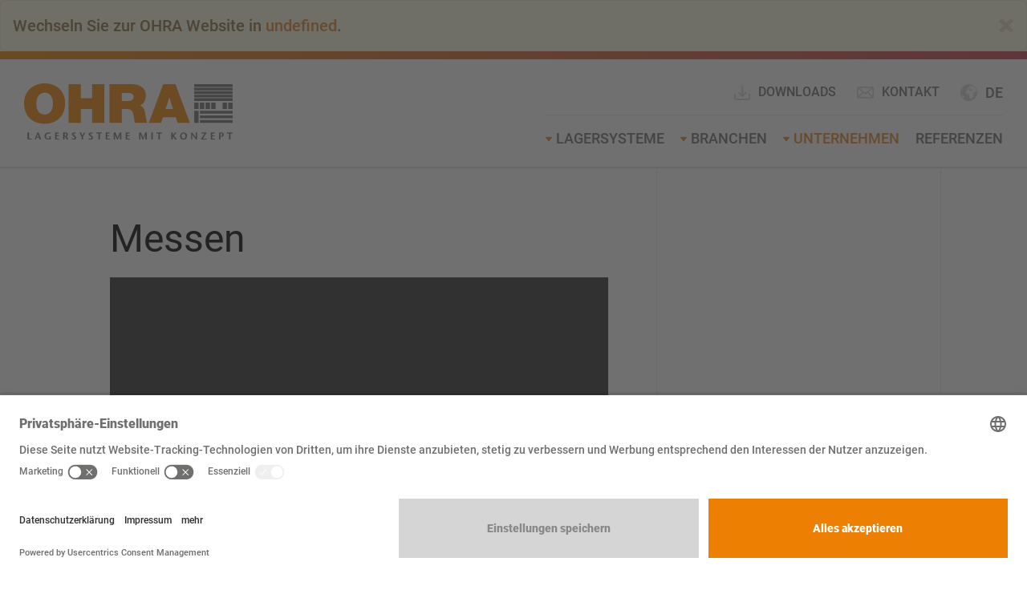

--- FILE ---
content_type: text/html; charset=utf-8
request_url: https://www.ohra.de/aktuelles/kategorie/Messen
body_size: 7842
content:
<!DOCTYPE html>
<html lang="de" dir="ltr">
<head>

<meta charset="utf-8">
<!-- 
	======================================================================================
	== Lovingly brought to you by mindtwo GmbH (https://www.mindtwo.de/) =================
	
	 _____ ______    ___   ________    ________   _________   ___       __    ________
	|\   _ \  _   \ |\  \ |\   ___  \ |\   ___ \ |\___   ___\|\  \     |\  \ |\   __  \
	\ \  \\\__\ \  \\ \  \\ \  \\ \  \\ \  \_|\ \\|___ \  \_|\ \  \    \ \  \\ \  \|\  \
	 \ \  \\|__| \  \\ \  \\ \  \\ \  \\ \  \ \\ \    \ \  \  \ \  \  __\ \  \\ \  \\\  \
	  \ \  \    \ \  \\ \  \\ \  \\ \  \\ \  \_\\ \    \ \  \  \ \  \|\__\_\  \\ \  \\\  \
	   \ \__\    \ \__\\ \__\\ \__\\ \__\\ \_______\    \ \__\  \ \____________\\ \_______\
	    \|__|     \|__| \|__| \|__| \|__| \|_______|     \|__|   \|____________| \|_______|
	
	=======================================================================================
	== Hi awesome developer! ==============================================================
	== You want to join our nerd-cave and deploy state of the art frontend applications? ==
	== Then take a look at our jobs page at https://www.mindtwo.de/team/jetzt-bewerben/ ===
	=======================================================================================

	This website is powered by TYPO3 - inspiring people to share!
	TYPO3 is a free open source Content Management Framework initially created by Kasper Skaarhoj and licensed under GNU/GPL.
	TYPO3 is copyright 1998-2026 of Kasper Skaarhoj. Extensions are copyright of their respective owners.
	Information and contribution at https://typo3.org/
-->


<link rel="icon" href="/_assets/97cf65024567b7fb64d33ccd4f4c82d5/Icons/favicon.ico" type="image/vnd.microsoft.icon">
<title>Aktuelle News zum Thema Messen | OHRA GmbH</title>
<meta http-equiv="x-ua-compatible" content="IE=edge">
<meta name="generator" content="TYPO3 CMS">
<meta name="robots" content="noindex,nofollow">
<meta name="viewport" content="width=device-width, initial-scale=1, minimum-scale=1">
<meta name="twitter:card" content="summary">
<meta name="apple-mobile-web-app-capable" content="no">
<meta name="google" content="notranslate">


<link rel="stylesheet" href="/_assets/97cf65024567b7fb64d33ccd4f4c82d5/Css/app.css?1741339683" media="all">
<link rel="stylesheet" href="/_assets/da037883643583719ff1c16a170c14d9/Css/shariff.complete.css?1743063751" media="all">






<script id="usercentrics-cmp" src="https://app.usercentrics.eu/browser-ui/latest/loader.js" data-settings-id="P9bgUQtDS" async></script>                <script type="text/javascript">
                    // create dataLayer
                    window.dataLayer = window.dataLayer || [];
                    function gtag() {
                        dataLayer.push(arguments);
                    }

                    // set „denied" as default for both ad and analytics storage, as well as ad_user_data and ad_personalization,
                    gtag("consent", "default", {
                        ad_personalization: "denied",
                        ad_storage: "denied",
                        ad_user_data: "denied",
                        analytics_storage: "denied",
                        functionality_storage: "denied",
                        personalization_storage: "denied",
                        security_storage: "denied",
                        wait_for_update: 2000
                    });

                    // Enable ads data redaction by default [optional]
                    gtag("set", "ads_data_redaction", true);
                </script>

                <script type="text/javascript">
                    // Google Tag Manager
                    (function(w, d, s, l, i) {
                        w[l] = w[l] || [];
                        w[l].push({
                            'gtm.start': new Date().getTime(),
                            event: 'gtm.js'
                        });
                        var f = d.getElementsByTagName(s)[0],
                            j = d.createElement(s),
                            dl = l != 'dataLayer' ? '&l=' + l : '';
                        j.async = true;
                        j.src =
                            'https://www.googletagmanager.com/gtm.js?id=' + i + dl;
                        f.parentNode.insertBefore(j, f);
                    })(window, document, 'script', 'dataLayer', 'GTM-WJL8Z5L');
                </script>            <script src="/typo3conf/ext/theme/Resources/Public/JavaScript/Src/vendor/typo3.mailcryptor.js" type="text/javascript"></script>
<link rel="canonical" href="https://www.ohra.de/aktuelles/kategorie/Messen"/>
</head>
<body id="p123" class="page-123 pagelevel-3 language-0 backendlayout-main_sidebar layout-default">

<noscript><iframe src="https://www.googletagmanager.com/ns.html?id=GTM-WJL8Z5L" style="display: none;"></iframe></noscript><a class="sr-only sr-only-focusable" href="#content">
        Zum Hauptinhalt springen
    </a><div id="app" v-cloak><header class="page-header"><hr class="is-gradient-bar mt-none mb-none"><div class="container-fluid"><div class="row"><div class="col-sm-3"><a class="logo" href="/"><img src="/_assets/97cf65024567b7fb64d33ccd4f4c82d5/Images/OHRA_logo_D.svg" alt="{$page.meta.titleSuffix}" height="52" width="180"></a></div><div class="col-sm-9"><div class="nav-container"><div class="nav-container--meta"><nav class="nav-language dropdown"><button type="button" class="d-flex align-items-center btn dropdown-toggle" data-toggle="dropdown" aria-haspopup="true" aria-expanded="false"><span class="icon-globe pr-extra-small"></span><span class="current-language text-uppercase">de</span></button><ul class="dropdown-menu dropdown-menu-right"><li><a class="dropdown-item" href="https://www.ohra.net" hreflang="en-US" title="OHRA International"><span>International</span></a></li><li class=""><a class="dropdown-item" href="https://fr.ohra.be/actualites/categories/foires-commerciales" hreflang="fr-BE" title="Belgium (FR)"><span>Belgique (Français)</span></a></li><li class=""><a class="dropdown-item" href="https://www.ohra.be/nieuws/categorieen/meten" hreflang="nl-BE" title="Belgium (NL)"><span>België (Vlaams)</span></a></li><li class="active"><a class="dropdown-item" href="/aktuelles/kategorie/messen" hreflang="de-DE" title="Deutsch"><span>Deutsch</span></a></li><li class=""><a class="dropdown-item" href="https://www.ohra.es/noticias/categorias/medir" hreflang="es-ES" title="Spain"><span>España</span></a></li><li class=""><a class="dropdown-item" href="https://www.ohra.fr/actualites/categories/foires-commerciales" hreflang="fr-FR" title="France"><span>France</span></a></li><li class=""><a class="dropdown-item" href="https://www.ohra.hr/aktualno/kategorije/sajmovi" hreflang="hr-HR" title="Croatia"><span>Hrvatska</span></a></li><li class=""><a class="dropdown-item" href="https://www.ohra.ie/news/categories/trade-fairs" hreflang="en-IE" title="Ireland"><span>Ireland</span></a></li><li class=""><a class="dropdown-item" href="https://www.ohra.it/notizie/categorie/fiere" hreflang="it-IT" title="Italien"><span>Italia</span></a></li><li class=""><a class="dropdown-item" href="https://www.ohra.hu/aktualis/kategoriak/vasarok" hreflang="hu-HU" title="Hungary"><span>Magyarország</span></a></li><li class=""><a class="dropdown-item" href="https://www.ohra-opslagsystemen.nl/nieuws/categorieen/meten" hreflang="nl-NL" title="Niederlande"><span>Nederland</span></a></li><li class=""><a class="dropdown-item" href="https://www.ohra.pl/aktualnosci/kategorie/pomiar" hreflang="pl-PL" title="Poland"><span>Polska</span></a></li><li class=""><a class="dropdown-item" href="https://www.ohra.pt/noticias/categorias/feiras" hreflang="pt-PT" title="Portugal"><span>Portugal</span></a></li><li class=""><a class="dropdown-item" href="https://www.ohra.ch/aktuelles/kategorie/messen" hreflang="de-CH" title="Switzerland (DE)"><span>Schweiz</span></a></li><li class=""><a class="dropdown-item" href="https://www.ohra.si/aktualno/kategorije/sejmi" hreflang="sl-SI" title="Slovenia"><span>Slovenija</span></a></li><li class=""><a class="dropdown-item" href="https://fr.ohra.ch/actualites/categories/foires-commerciales" hreflang="fr-CH" title="Switzerland (FR)"><span>Suisse (Français)</span></a></li><li class=""><a class="dropdown-item" href="https://it.ohra.ch/notizie/categorie/fiere" hreflang="it-CH" title="Switzerland (IT)"><span>Svizzera (Italiano)</span></a></li><li class=""><a class="dropdown-item" href="https://www.ohra.co.uk/news/categories/trade-fairs" hreflang="en-GB" title="English"><span>United Kingdom</span></a></li><li class=""><a class="dropdown-item" href="https://www.ohra.at/aktuelles/kategorie/messen" hreflang="de-AT" title="Austria"><span>Österreich</span></a></li><li class=""><a class="dropdown-item" href="https://www.ohra.cz/novinky/kategorie/veletrhy" hreflang="cs-CZ" title="Czech Republic"><span>Česká republika</span></a></li></ul></nav><div class="quick-contact"><a class="is-no-underlined" href="/downloads"><svg height="24" viewBox="0 0 24 24" style="margin-right: 8px;" width="24" xmlns="http://www.w3.org/2000/svg"><path style="fill: #d5d5d5!important;" d="m11.2437 13.5858267v-9.5858267c0-.55228475.4477153-1 1-1s1 .44771525 1 1v9.5857864l2.5354932-2.5354932c.3905243-.3905243 1.0236893-.3905243 1.4142136 0s.3905243 1.0236893 0 1.4142136l-4.2426 4.2426c-.3905211.390521-1.0236796.3905247-1.4142052.0000083l-4.24270005-4.2426c-.39052889-.3905197-.39053635-1.0236847-.00001666-1.4142135.39051968-.3905289 1.02368466-.3905364 1.41421356-.0000167zm-9.2437.4141733c0-.5522847.44771525-1 1-1s1 .4477153 1 1c0 .9756589.0005073 3.387168.001 4 0 .5515153.44848475 1 1 1h14c.551573 0 1-.4484425 1-1v-4c0-.5522847.4477153-1 1-1s1 .4477153 1 1v4c0 1.6561115-1.343842 3-3 3h-14c-1.65608475 0-3-1.3439153-2.99999968-2.9991955-.00049294-.612733-.00100032-3.0246205-.00100032-4.0008045z"/></svg>
                                    Downloads
                                </a><a class="is-no-underlined" href="/kontakt"><span class="icon-mail pr-extra-small"></span>Kontakt</a></div></div><nav class="nav-main"><ul><li class=" dropdown is-mega-menu"><span class="icon-caret-down"></span><a href="/kragarmregale" class="dropdown-toggle">Lagersysteme</a><div class="mega-menu"><div class="inner"><ul class="level-2"><li class=""><div class="page-links"><a href="/kragarmregale" >Kragarmregale</a><ul class="level-3"><li class=""><a href="/kragarmregale/kragarmregal-mit-dach" >Kragarmregal mit Dach</a></li><li class=""><a href="/kragarmregale/einseitiges-kragarmregal" >Einseitiges Kragarmregal</a></li><li class=""><a href="/kragarmregale/doppelseitiges-kragarmregal" >Doppelseitiges Kragarmregal</a></li><li class=""><a href="/kragarmregale/kragarmregal-fuer-schwerlasten" >Kragarmregal für Schwerlasten</a></li><li class=""><a href="/kragarmregale/kragarmregal-als-verschieberegal" >Kragarmregal als Verschieberegal</a></li><li class=""><a href="/kragarmregale/kragarmregal-fuer-langgut" >Kragarmregal für Langgut</a></li><li class=""><a href="/kragarmregale/weitere-kragarmregale" >Weitere Kragarmregale</a></li></ul></div><div class="page-image"><img alt="Kragarmregal Farbe Blau" src="/fileadmin/_processed_/8/2/csm_a_white_cmyk_9515c26dd1.jpg" width="400" height="400" /></div></li><li class=""><div class="page-links"><a href="/lagersysteme/lagersysteme-uebersicht" >Weitere Lagersysteme</a><ul class="level-3"><li class=""><a href="/lagersysteme/palettenregale" >Palettenregale</a></li><li class=""><a href="/lagersysteme/verschieberegale" >Verschieberegale</a></li><li class=""><a href="/lagersysteme/automatische-lagersysteme" >Automatische Lagersysteme</a></li><li class=""><a href="/lagersysteme/regalhalle" >Regalhalle</a></li><li class=""><a href="/lagersysteme/lagerbuehne" >Lagerbühne</a></li><li class=""><a href="/lagersysteme/vertikalregale-spanplattenregale" >Vertikalregale/Spanplattenregale</a></li><li class=""><a href="/lagersysteme/sonstige-lagersysteme" >Sonstige Lagersysteme</a></li></ul></div></li></ul><div class="meta-menu"><p>Sie haben Fragen, suchen Fachberatung, Montage, Inspektionen oder ein unverbindliches Erstgespräch?</p><p><a class="btn-default" href="/service">Service und Beratung</a></p><div><p class="mb-2"><a class="is-no-underlined" href="tel:+492237-640"><span class="icon-phone pr-extra-small"></span>02237 64-0</a></p><p><a class="is-no-underlined" href="/kontakt"><span class="icon-mail pr-extra-small"></span>Kontakt</a></p></div></div></div></div></li><li class=" dropdown "><span class="icon-caret-down"></span><a href="/branchen" class="dropdown-toggle">Branchen</a><ul class="dropdown-menu"><li class=""><a href="/branchen/alu-kunststoff" >Alu / Kunststoff</a></li><li class=""><a href="/branchen/autoverwerter-abschleppbetriebe" >Autoverwerter &amp; Abschleppbetriebe</a></li><li class=""><a href="/branchen/baustoffe" >Baustoffe</a></li><li class=""><a href="/branchen/fachmaerkte" >Fachmärkte</a></li><li class=""><a href="/branchen/holzbauschreiner" >Holzbau/Schreiner</a></li><li class=""><a href="/branchen/holzhandel" >Holzhandel</a></li><li class=""><a href="/branchen/holzverarbeiter-moebel" >Holzverarbeiter Möbel</a></li><li class=""><a href="/branchen/industrie" >Industrie</a></li><li class=""><a href="/branchen/maschinenbaumetallverarbeiter" >Maschinenbau &amp; Metallverarbeiter</a></li><li class=""><a href="/branchen/metallhandel" >Metallhandel</a></li><li class=""><a href="/branchen/opern-theater" >Opern &amp; Theater</a></li></ul></li><li class="active dropdown "><span class="icon-caret-down"></span><a href="/unternehmen/ueber-ohra" class="dropdown-toggle">Unternehmen</a><ul class="dropdown-menu"><li class=""><a href="/unternehmen/ueber-ohra" >Über Ohra</a></li><li class=""><a href="/unternehmen/karriere" >Karriere</a></li><li class="active"><a href="/aktuelles" >Aktuelles</a></li><li class=""><a href="/downloads" >Downloads</a></li><li class=""><a href="/unternehmen/finanzierung" >Finanzierung</a></li></ul></li><li class="  "><a href="/referenzen" >Referenzen</a></li></ul></nav></div><button class="nav-responsive-toggle"><span class="sr-only">Zum Hauptinhalt springen</span><span class="icon icon-menu"></span></button></div></div></div></header><main id="content" class="content"><!--TYPO3SEARCH_begin--><section class="section-full-width"><div class="container-fluid"><div class="row"><div class="col-md-10 col-md-offset-1"><div class="row is-flex"><div class="col-md-8 pt-large pr-large pb-large"><div id="c2438" class="type-news_pi1 frame-default  mt-none mb-none bg-none " ><div class="news"><!--TYPO3SEARCH_end--><h1 class="category-headline">Messen</h1><div class="news-list " id="news-container-2438"><div class="news-list--item news-type-0 is-bg-dark-gray is-top-news" itemscope="itemscope" itemtype="http://schema.org/Article"><div class="news-list--item--has-bgimage"><div class="overlay is-center"><time class="is-color-white" datetime="2025-05-08">
    08.05.2025
    <meta itemprop="datePublished" content="2025-05-08"/></time><h2 class="is-color-white" itemprop="headline"><a href="/aktuelles/news-detailseite/ligna-2025">LIGNA 2025</a></h2><div class="is-color-white mb-medium" itemprop="description"><p>26. - 30.05.2025 | Hannover</p></div><p><a class="btn-default" href="/aktuelles/news-detailseite/ligna-2025">
        Weiter
    </a></p></div></div></div><div class="news-list--item news-type-0 is-box" itemscope="itemscope" itemtype="http://schema.org/Article"><time class="" datetime="2024-02-08">
    08.02.2024
    <meta itemprop="datePublished" content="2024-02-08"/></time><h2 class="h3 is-color-orange" itemprop="headline"><a href="/aktuelles/news-detailseite/dach-holz-2024">DACH+HOLZ 2024</a></h2><div class=" mb-medium" itemprop="description"><p>05.-08.03.2024, Stuttgart</p></div><p><a class="btn-secondary" href="/aktuelles/news-detailseite/dach-holz-2024">
        Weiter
    </a></p></div><div class="news-list--item news-type-0 is-box" itemscope="itemscope" itemtype="http://schema.org/Article"><time class="" datetime="2023-05-04">
    04.05.2023
    <meta itemprop="datePublished" content="2023-05-04"/></time><h2 class="h3 is-color-orange" itemprop="headline"><a href="/aktuelles/news-detailseite/ligna-2023">LIGNA 2023</a></h2><div class=" mb-medium" itemprop="description"><p>15. - 19.05.2023, Messe Hannover</p></div><p><a class="btn-secondary" href="/aktuelles/news-detailseite/ligna-2023">
        Weiter
    </a></p></div><div class="page-navigation"></div></div><!--TYPO3SEARCH_begin--></div></div></div><aside class="sidebar col-md-4 is-bordered pt-large pb-large"></aside></div></div></div></div></section><!--TYPO3SEARCH_end--></main><footer class="page-footer pt-large pb-large"><a class="btn-scroll-top" title="Scroll to top" href="#app"><span class="icon-arrow-up-bold"></span></a><div class="container-fluid"><div class="row"><div class="col-md-10 col-md-offset-1"><div class="row"><div class="col-md-4 menus"><div class="is-color-white"><div id="c17" class="type-menu_pages frame-default  mt-none mb-none bg-none " ><p class="h5 ">
                Produktübersicht
            </p><ul><li><a href="/kragarmregale" title="Kragarmregale">Kragarmregale</a></li><li><a href="/lagersysteme/palettenregale" title="Palettenregale">Palettenregale</a></li><li><a href="/lagersysteme/vertikalregale-spanplattenregale" title="Vertikalregale">Vertikalregale</a></li></ul></div><div id="c18" class="type-text frame-default  mt-none mb-none bg-none " ><p class="h5 ">
                Service &amp; Beratung
            </p><ul class="list-normal"><li><a href="/service#c443">Fachberatung</a></li><li><a href="/service#c447">Montage</a></li><li><a href="/service#c2435">Regalinspektion</a></li></ul></div></div></div><div class="col-md-4"><div class="is-color-white mb-medium"><div id="c19" class="type-text frame-default  mt-none mb-none bg- " ><p>Sie wünschen eine persönliche Beratung? Wir stehen Ihnen gerne auch telefonisch und per E-Mail zur Verfügung.</p></div></div><div class="quick-contact"><p><a href="tel:+492237-640"><span class="icon-phone pr-extra-small"></span>02237 64-0</a></p><p><a class="is-no-underlined" href="mailto:info@ohra.de"><span class="icon-mail pr-extra-small"></span>E-Mail</a></p></div></div><div class="col-md-4"><div class="is-color-white"><div id="c20" class="type-textpic frame-default  mt-none mb-none bg- " ><div class="textpic textpic-above"><div class="textpic-item textpic-gallery"></div><div class="textpic-item textpic-text"><p class="h5 ">
                Mitgliedschaften &amp; Zertifizierungen
            </p></div></div></div><div id="c2374" class="type-image frame-default  mt-none mb-medium bg-none " ><div class="row"><div class="col-md-4 col-sm-4 col-xs-4"><figure class="image"><img class="img-responsive " src="/fileadmin/_processed_/a/6/csm_logo-tuev-sued_fc5f8d36af.png" title="" alt="TÜV Süd Siegel" loading="lazy"></figure></div><div class="col-md-4 col-sm-4 col-xs-4"><figure class="image"><img class="img-responsive " src="/fileadmin/_processed_/8/8/csm_ihk-koeln_8a8e2e5df7.png" title="" alt="Wir bilden aus. Mitglied der IHK Köln" loading="lazy"></figure></div><div class="col-md-4 col-sm-4 col-xs-4"><figure class="image"><img class="img-responsive " src="/fileadmin/_processed_/7/4/csm_logo-ce-white_1c7d7b81c0.png" title="" alt="" loading="lazy"></figure></div></div></div></div></div><div class="social-icons-wrapper col-md-12"><p>Follow us:</p><ul class="social"><li><a href="https://www.linkedin.com/company/ohra.regalanlagen" target="_blank" rel="nofollow noopener"><span class="icon-linkedin"></span></a></li><li><a href="https://www.youtube.com/channel/UClQi0DomRWpFk3usbe_xTaQ/videos" target="_blank" rel="nofollow noopener"><span class="icon-youtube"></span></a></li><li><a href="https://www.instagram.com/ohra.regalanlagen/" target="_blank" rel="nofollow noopener"><span class="icon-instagram"></span></a></li><li><a href="https://www.facebook.com/ohra.regalanlagen/" target="_blank" rel="nofollow noopener"><span class="icon-facebook"></span></a></li></ul></div><div class="col-md-12 pt-medium"><hr><div class="mt-5 d-flex justify-content-between"><div><nav class="nav-footer"><ul><li><a href="/impressum" target="">Impressum</a></li><li><a href="/agb" target="">AGB</a></li><li><a href="/montage" target="">Montage</a></li><li><a href="/ekb" target="">EKB</a></li><li><a href="/ekb-maschinen" target="">EKB Maschinen</a></li><li><a href="/anlieferung" target="">Anlieferung</a></li><li><a href="/datenschutz" target="">Datenschutz</a></li><li><a href="/kontakt" target="">Kontakt</a></li><li><a href="/presse" target="">Presse</a></li></ul></nav></div><div><p class="is-dark-gray-text is-align-right">&copy; 2026 OHRA Regalanlagen GmbH</p></div></div></div></div></div></div></div></footer><div class="nav-mobile"><nav class="nav-main"><ul><li class=" dropdown is-mega-menu"><span class="icon-caret-down"></span><a href="/kragarmregale" class="dropdown-toggle">Lagersysteme</a><div class="mega-menu"><div class="inner"><ul class="level-2"><li class=""><div class="page-links"><a href="/kragarmregale" >Kragarmregale</a><ul class="level-3"><li class=""><a href="/kragarmregale/kragarmregal-mit-dach" >Kragarmregal mit Dach</a></li><li class=""><a href="/kragarmregale/einseitiges-kragarmregal" >Einseitiges Kragarmregal</a></li><li class=""><a href="/kragarmregale/doppelseitiges-kragarmregal" >Doppelseitiges Kragarmregal</a></li><li class=""><a href="/kragarmregale/kragarmregal-fuer-schwerlasten" >Kragarmregal für Schwerlasten</a></li><li class=""><a href="/kragarmregale/kragarmregal-als-verschieberegal" >Kragarmregal als Verschieberegal</a></li><li class=""><a href="/kragarmregale/kragarmregal-fuer-langgut" >Kragarmregal für Langgut</a></li><li class=""><a href="/kragarmregale/weitere-kragarmregale" >Weitere Kragarmregale</a></li></ul></div><div class="page-image"><img alt="Kragarmregal Farbe Blau" src="/fileadmin/_processed_/8/2/csm_a_white_cmyk_9515c26dd1.jpg" width="400" height="400" /></div></li><li class=""><div class="page-links"><a href="/lagersysteme/lagersysteme-uebersicht" >Weitere Lagersysteme</a><ul class="level-3"><li class=""><a href="/lagersysteme/palettenregale" >Palettenregale</a></li><li class=""><a href="/lagersysteme/verschieberegale" >Verschieberegale</a></li><li class=""><a href="/lagersysteme/automatische-lagersysteme" >Automatische Lagersysteme</a></li><li class=""><a href="/lagersysteme/regalhalle" >Regalhalle</a></li><li class=""><a href="/lagersysteme/lagerbuehne" >Lagerbühne</a></li><li class=""><a href="/lagersysteme/vertikalregale-spanplattenregale" >Vertikalregale/Spanplattenregale</a></li><li class=""><a href="/lagersysteme/sonstige-lagersysteme" >Sonstige Lagersysteme</a></li></ul></div></li></ul><div class="meta-menu"><p>Sie haben Fragen, suchen Fachberatung, Montage, Inspektionen oder ein unverbindliches Erstgespräch?</p><p><a class="btn-default" href="/service">Service und Beratung</a></p><div><p class="mb-2"><a class="is-no-underlined" href="tel:+492237-640"><span class="icon-phone pr-extra-small"></span>02237 64-0</a></p><p><a class="is-no-underlined" href="/kontakt"><span class="icon-mail pr-extra-small"></span>Kontakt</a></p></div></div></div></div></li><li class=" dropdown "><span class="icon-caret-down"></span><a href="/branchen" class="dropdown-toggle">Branchen</a><ul class="dropdown-menu"><li class=""><a href="/branchen/alu-kunststoff" >Alu / Kunststoff</a></li><li class=""><a href="/branchen/autoverwerter-abschleppbetriebe" >Autoverwerter &amp; Abschleppbetriebe</a></li><li class=""><a href="/branchen/baustoffe" >Baustoffe</a></li><li class=""><a href="/branchen/fachmaerkte" >Fachmärkte</a></li><li class=""><a href="/branchen/holzbauschreiner" >Holzbau/Schreiner</a></li><li class=""><a href="/branchen/holzhandel" >Holzhandel</a></li><li class=""><a href="/branchen/holzverarbeiter-moebel" >Holzverarbeiter Möbel</a></li><li class=""><a href="/branchen/industrie" >Industrie</a></li><li class=""><a href="/branchen/maschinenbaumetallverarbeiter" >Maschinenbau &amp; Metallverarbeiter</a></li><li class=""><a href="/branchen/metallhandel" >Metallhandel</a></li><li class=""><a href="/branchen/opern-theater" >Opern &amp; Theater</a></li></ul></li><li class="active dropdown "><span class="icon-caret-down"></span><a href="/unternehmen/ueber-ohra" class="dropdown-toggle">Unternehmen</a><ul class="dropdown-menu"><li class=""><a href="/unternehmen/ueber-ohra" >Über Ohra</a></li><li class=""><a href="/unternehmen/karriere" >Karriere</a></li><li class="active"><a href="/aktuelles" >Aktuelles</a></li><li class=""><a href="/downloads" >Downloads</a></li><li class=""><a href="/unternehmen/finanzierung" >Finanzierung</a></li></ul></li><li class="  "><a href="/referenzen" >Referenzen</a></li></ul></nav><nav class="nav-language-mobile"><ul aria-labelledby="language"><li class="dropdown-item active"><a href="/aktuelles/kategorie/messen">Deutsch</a></li><li class="dropdown-item "><a href="https://www.ohra.ch/aktuelles/kategorie/messen">Switzerland (DE)</a></li><li class="dropdown-item "><a href="https://www.ohra.at/aktuelles/kategorie/messen">Austria</a></li><li class="dropdown-item "><a href="https://www.ohra.co.uk/news/categories/trade-fairs">English</a></li><li class="dropdown-item "><a href="https://www.ohra.ie/news/categories/trade-fairs">Ireland</a></li><li class="dropdown-item "><a href="https://www.ohra.fr/actualites/categories/foires-commerciales">France</a></li><li class="dropdown-item "><a href="https://fr.ohra.ch/actualites/categories/foires-commerciales">Switzerland (FR)</a></li><li class="dropdown-item "><a href="https://fr.ohra.be/actualites/categories/foires-commerciales">Belgium (FR)</a></li><li class="dropdown-item "><a href="https://www.ohra.it/notizie/categorie/fiere">Italien</a></li><li class="dropdown-item "><a href="https://it.ohra.ch/notizie/categorie/fiere">Switzerland (IT)</a></li><li class="dropdown-item "><a href="https://www.ohra-opslagsystemen.nl/nieuws/categorieen/meten">Niederlande</a></li><li class="dropdown-item "><a href="https://www.ohra.be/nieuws/categorieen/meten">Belgium (NL)</a></li><li class="dropdown-item "><a href="https://www.ohra.pt/noticias/categorias/feiras">Portugal</a></li><li class="dropdown-item "><a href="https://www.ohra.pl/aktualnosci/kategorie/pomiar">Poland</a></li><li class="dropdown-item "><a href="https://www.ohra.cz/novinky/kategorie/veletrhy">Czech Republic</a></li><li class="dropdown-item "><a href="https://www.ohra.es/noticias/categorias/medir">Spain</a></li><li class="dropdown-item "><a href="https://www.ohra.si/aktualno/kategorije/sejmi">Slovenia</a></li><li class="dropdown-item "><a href="https://www.ohra.hr/aktualno/kategorije/sajmovi">Croatia</a></li><li class="dropdown-item "><a href="https://www.ohra.hu/aktualis/kategoriak/vasarok">Hungary</a></li><li class="dropdown-item "><a href="">International – English</a></li><li class="dropdown-item "><a href="">International – Français</a></li><li class="dropdown-item "><a href="">International – Español</a></li></ul></nav><footer class="nav-mobile--meta"><a href="tel:+492237-640"><span class="icon-phone pr-extra-small"></span>02237 64-0</a><a class="nav-language-responsive-toggle" href="#"><span class="icon-globe pr-extra-small"></span><span class="current-language">de</span></a></footer></div><script type="text/plain" data-usercentrics="SalesViewer">!function(s,a,l,e,sv,i,ew,er){try{a=s[a]||s[l]||function(){throw"no_xhr"},sv=i="//salesviewer.org",l=s.SV_XHR=function(d){return er=new a,er.onerror=function(){if(sv!=i)throw"load_err";
            sv="//www.salesviewer.com",setTimeout(l.bind(null,d),0)},er.onload=function(){(s.execScript||s.eval).call(er,er.responseText)},er.open("POST",sv,!0),er.withCredentials=true,er.send(d),er},l("h_json="+1*("JSON"in s&&void 0!==JSON.parse)+"&h_wc=1&h_event="+1*("addEventListener"in s)+"&sva="+e)}catch(x){s=new Image,s.src="//salesviewer.org/tle.gif?sva=LE-000588-001&e="+encodeURIComponent(x)}}(window,"XDomainRequest","XMLHttpRequest","LE-000588-001")</script><noscript><img src="//salesviewer.org/LE-000588-001.gif" style="visibility:hidden;" /></noscript></div><script>
        window.languageSettings = {
            config: {"title":{"0":"Deutschland","1":"Schweiz (Deutsch)","2":"\u00d6sterreich","10":"United Kingdom","11":"Ireland","15":"France","16":"Suisse (Fran\u00e7ais)","17":"Belgique (Fran\u00e7ais)","25":"Italia","26":"Svizzera (Italiano)","30":"Nederland","31":"Belgi\u00eb (Vlaams)","35":"Portugal","40":"Polska","45":"\u010cesk\u00e1 republika","50":"Espa\u00f1a","60":"Slovenija","65":"Hrvatska","70":"Magyarorsz\u00e1g","71":"International (English)","72":"International (Fran\u00e7ais)","73":"International (Espa\u00f1a)"},"hrefLangLocale":{"0":"de-DE","1":"de-CH","2":"de-AT","10":"en-GB","11":"en-IE","15":"fr-FR","16":"fr-CH","17":"fr-BE","25":"it-IT","26":"it-CH","30":"nl-NL","31":"nl-BE","35":"pt-PT","40":"pl-PL","45":"cs-CZ","50":"es-ES","60":"sl-SI","65":"hr-HR","70":"hu-HU","71":"en-US","72":"fr-FR","73":"es-ES"},"hosts":{"de-DE":"www.ohra.de","fr-FR":"fr.ohra.net","nl-NL":"www.ohra-opslagsystemen.nl","it-IT":"www.ohra.it","es-ES":"es.ohra.net","nl-BE":"www.ohra.be","hr-HR":"www.ohra.hr","de-AT":"www.ohra.at","hu-HU":"www.ohra.hu","pt-PT":"www.ohra.pt","cs-CZ":"www.ohra.cz","pl-PL":"www.ohra.pl","it-CH":"it.ohra.ch","en-GB":"www.ohra.co.uk","sl-SI":"www.ohra.si","de-CH":"www.ohra.ch","en-IE":"www.ohra.ie","fr-CH":"fr.ohra.ch","fr-BE":"fr.ohra.be","en-US":"www.ohra.net"},"domains":{"de-DE":"https:\/\/www.ohra.de\/","fr-FR":"https:\/\/fr.ohra.net\/","nl-NL":"https:\/\/www.ohra-opslagsystemen.nl\/","it-IT":"https:\/\/www.ohra.it\/","es-ES":"https:\/\/es.ohra.net\/","nl-BE":"https:\/\/www.ohra.be\/","hr-HR":"https:\/\/www.ohra.hr\/","de-AT":"https:\/\/www.ohra.at\/","hu-HU":"https:\/\/www.ohra.hu\/","pt-PT":"https:\/\/www.ohra.pt\/","cs-CZ":"https:\/\/www.ohra.cz\/","pl-PL":"https:\/\/www.ohra.pl\/","it-CH":"https:\/\/it.ohra.ch\/","en-GB":"https:\/\/www.ohra.co.uk\/","sl-SI":"https:\/\/www.ohra.si\/","de-CH":"https:\/\/www.ohra.ch\/","en-IE":"https:\/\/www.ohra.ie\/","fr-CH":"https:\/\/fr.ohra.ch\/","fr-BE":"https:\/\/fr.ohra.be\/","en-US":"https:\/\/www.ohra.net\/"},"_typoScriptNodeValue":"COA"},
            currentLanguageId: 0,
            placeholder: {"de-DE":"deutsch","de-CH":"schweizerdeutsch","de-AT":"\u00f6sterreichisch","en-GB":"englisch","en-IE":"irl\u00e4ndisch","fr-FR":"franz\u00f6sisch","fr-CH":"schweizer franz\u00f6sisch","fr-BE":"belgisch franz\u00f6sisch","it-IT":"italienisch","it-CH":"schweizer italienisch","nl-NL":"niederl\u00e4ndisch","nl-BE":"fl\u00e4misch","pt-PT":"portugiesisch","pl-PL":"polnisch","cs-CZ":"czechisch","es-ES":"spanisch","sl-SI":"slowenisch","hr-HR":"ungarisch"},
            message: 'Wechseln Sie zur OHRA Website in <a href=":url">:language</a>.'
        };
    </script>
<script id="powermail_marketing_information" data-pid="123" data-language="0" data-url="https://www.ohra.de/aktuelles/kategorie?type=1540053358"></script>
<script src="/_assets/9b80d86a98af3ecc38aabe297d2c3695/Contrib/photoswipe/photoswipe-dynamic-caption-plugin.umd.min.js?1692024263"></script>
<script src="/_assets/97cf65024567b7fb64d33ccd4f4c82d5/JavaScript/Dist/app.js?1763721907"></script>
<script src="/_assets/97cf65024567b7fb64d33ccd4f4c82d5/JavaScript/Dist/typo3ext.js?1763721907"></script>
<script src="/_assets/da037883643583719ff1c16a170c14d9/JavaScript/shariff.min.js?1743063751"></script>


</body>
</html>

--- FILE ---
content_type: image/svg+xml
request_url: https://www.ohra.de/_assets/97cf65024567b7fb64d33ccd4f4c82d5/Images/OHRA_logo_D.svg
body_size: 1796
content:
<svg viewBox="0 0 1012.09 271.54" xmlns="http://www.w3.org/2000/svg"><g fill="#706f6f"><path d="m853.11 132.31h158.77v13.76h-158.77z"/><path d="m853.11 154.53h158.77v13.76h-158.77z"/><path d="m853.11 176.76h158.77v13.76h-158.77z"/><path d="m825.59 4.23h186.29v12.7h-186.29z"/><path d="m825.59 21.17h186.29v12.7h-186.29z"/><path d="m825.59 38.1h186.29v12.71h-186.29z"/><path d="m825.59 55.04h186.29v12.71h-186.29z"/><path d="m825.59 71.98h186.29v12.71h-186.29z"/><path d="m825.59 132.31h21.17v58.22h-21.17z"/><path d="m825.59 93.14h21.17v30.7h-21.17z"/><path d="m853.11 93.14h21.17v30.7h-21.17z"/><path d="m880.63 93.14h21.17v30.7h-21.17z"/><path d="m908.15 93.14h21.17v30.7h-21.17z"/><path d="m963.19 93.14h21.17v30.7h-21.17z"/><path d="m990.71 93.14h21.17v30.7h-21.17z"/><path d="m125.54 533.27h-20.26v-33.92h6.83v29.36h13.43z" transform="translate(-88.3 -262.31)"/><path d="m171.29 533.27h-7.29l-3.18-9.27h-12.21l-3.54 9.25h-5.62l13.86-33.91h5.23zm-11.83-13.37-4.46-13.09-4.94 13.08z" transform="translate(-88.3 -262.31)"/><path d="m217.72 531.76a36.83 36.83 0 0 1 -11.58 2.08q-8.24 0-13.57-4.94a16.42 16.42 0 0 1 -5.33-12.6 16.25 16.25 0 0 1 5.45-12.6q5.45-4.94 13.89-4.94a20 20 0 0 1 10 2.66l-2.18 4a14.89 14.89 0 0 0 -7.17-1.89 12.5 12.5 0 0 0 -9.23 3.47 12.23 12.23 0 0 0 -3.49 9.08 13.29 13.29 0 0 0 3.3 9.33 11.08 11.08 0 0 0 8.58 3.61 13.05 13.05 0 0 0 4.46-.82v-10.44h6.83z" transform="translate(-88.3 -262.31)"/><path d="m259 533.27h-20.34v-33.92h18.34v4.55h-11.51v9.25h11.24v4.65h-11.24v10.9h13.51z" transform="translate(-88.3 -262.31)"/><path d="m303.22 532.54-7.06 1.31-7-14.34h-4.06v13.76h-6.8v-33.92h9.94a33.17 33.17 0 0 1 4.75.24 9.84 9.84 0 0 1 4.41 1.65 8.45 8.45 0 0 1 3.44 7.27q0 6.15-5.91 9.59zm-9.22-23.54a4.94 4.94 0 0 0 -1.87-4.36 7.91 7.91 0 0 0 -4.41-.92h-2.59v11.58h2q3.64 0 5.25-1.67a6.4 6.4 0 0 0 1.62-4.63z" transform="translate(-88.3 -262.31)"/><path d="m341.07 524.35a8.4 8.4 0 0 1 -3.3 6.83 13.14 13.14 0 0 1 -8.53 2.66 17.15 17.15 0 0 1 -10.08-3.2l2.57-4.07a11.64 11.64 0 0 0 7 2.71 5.91 5.91 0 0 0 3.88-1.24 4 4 0 0 0 1.5-3.27q0-2.42-3.73-5.77-1.74-1.55-5.43-4.5-4.22-3.34-4.22-7.32a7.31 7.31 0 0 1 3.08-6.08 12.61 12.61 0 0 1 7.88-2.35 14.82 14.82 0 0 1 8.63 2.76l-2.62 3.73a9.84 9.84 0 0 0 -5.48-1.94 4.87 4.87 0 0 0 -3.17 1 3.15 3.15 0 0 0 -1.19 2.57q0 1.94 3.1 4.55l5.23 4.36q4.88 3.97 4.88 8.57z" transform="translate(-88.3 -262.31)"/><path d="m385.22 499.64-11.1 19.52v14.1h-6.83v-14.1l-10.08-19.16 7.12-1.11 7 15.5 8.09-15.5z" transform="translate(-88.3 -262.31)"/><path d="m422.4 524.35a8.4 8.4 0 0 1 -3.3 6.83 13.14 13.14 0 0 1 -8.53 2.66 17.15 17.15 0 0 1 -10.08-3.2l2.57-4.07a11.64 11.64 0 0 0 7 2.71 5.91 5.91 0 0 0 3.88-1.24 4 4 0 0 0 1.5-3.27q0-2.42-3.73-5.77-1.74-1.55-5.43-4.5-4.28-3.33-4.28-7.3a7.31 7.31 0 0 1 3.08-6.08 12.61 12.61 0 0 1 7.88-2.35 14.82 14.82 0 0 1 8.63 2.76l-2.59 3.73a9.84 9.84 0 0 0 -5.48-1.94 4.87 4.87 0 0 0 -3.17 1 3.15 3.15 0 0 0 -1.19 2.57q0 1.94 3.1 4.55l5.23 4.36q4.9 3.95 4.91 8.55z" transform="translate(-88.3 -262.31)"/><path d="m466.35 503.91h-10.46v29.36h-6.83v-29.36h-10.43v-4.55h27.72z" transform="translate(-88.3 -262.31)"/><path d="m504.45 533.27h-20.36v-33.92h18.32v4.55h-11.48v9.25h11.24v4.65h-11.24v10.9h13.52z" transform="translate(-88.3 -262.31)"/><path d="m560.14 533.27h-6.64v-18.7q0-2.23.29-7.85-1.26 3.83-2.76 7.22l-8.48 19.33h-3.05l-8.24-19.33q-.82-1.89-2.62-7.22.24 4.36.24 7.85v18.7h-5.43v-33.92h7.71l10.57 25 11-25h7.42z" transform="translate(-88.3 -262.31)"/><path d="m602.06 533.27h-20.36v-33.92h18.3v4.55h-11.46v9.25h11.24v4.65h-11.24v10.9h13.52z" transform="translate(-88.3 -262.31)"/><path d="m684 533.27h-6.64v-18.7q0-2.23.29-7.85-1.26 3.83-2.76 7.22l-8.48 19.33h-3.05l-8.24-19.33q-.82-1.89-2.62-7.22.24 4.36.24 7.85v18.7h-5.43v-33.92h7.69l10.57 25 11-25h7.43z" transform="translate(-88.3 -262.31)"/><path d="m712.66 533.27h-6.83v-33.92h6.83z" transform="translate(-88.3 -262.31)"/><path d="m758.07 503.91h-10.47v29.36h-6.83v-29.36h-10.42v-4.55h27.72z" transform="translate(-88.3 -262.31)"/><path d="m829.32 532-7 1.79-13.02-17.67v17.15h-6.83v-33.92h6.83v14.73l12.33-15.16 5.37 1.94-11.49 13.66z" transform="translate(-88.3 -262.31)"/><path d="m878.9 516a18.1 18.1 0 0 1 -4.6 12.69 15.84 15.84 0 0 1 -12.3 5.16 16 16 0 0 1 -12.31-5.14 17.92 17.92 0 0 1 -4.6-12.64 16.59 16.59 0 0 1 17.25-17.29 15.78 15.78 0 0 1 11.83 4.92 17 17 0 0 1 4.73 12.3zm-7.32.44q0-6.06-2.59-9.45a8.5 8.5 0 0 0 -7.15-3.39 8.13 8.13 0 0 0 -7.32 4.17 16 16 0 0 0 -2.18 8.58 15.81 15.81 0 0 0 2.18 8.62 8.85 8.85 0 0 0 14.47.7q2.59-3.45 2.59-9.26z" transform="translate(-88.3 -262.31)"/><path d="m927 533.27h-4.51l-18.29-23.6v23.59h-5.43v-33.91h4.56l18.22 23.59v-23.59h5.45z" transform="translate(-88.3 -262.31)"/><path d="m973.51 533.27h-27.29v-2.33l18.17-27h-14.78v-4.55h23.51v2.13l-17.93 27.23h18.32z" transform="translate(-88.3 -262.31)"/><path d="m1014.46 533.27h-20.35v-33.92h18.32v4.55h-11.49v9.25h11.24v4.65h-11.24v10.9h13.52z" transform="translate(-88.3 -262.31)"/><path d="m1057.26 508.9a10.25 10.25 0 0 1 -3.85 8.31q-3.85 3.17-10.15 3.22v-4.17q7.17-.53 7.17-6.69 0-3.78-2.87-5.09a12.92 12.92 0 0 0 -4.68-.58h-1.88v29.36h-6.74v-33.91h9a45.94 45.94 0 0 1 5.09.19 11.47 11.47 0 0 1 4.75 1.55 8.59 8.59 0 0 1 4.16 7.81z" transform="translate(-88.3 -262.31)"/><path d="m1100.39 503.91h-10.47v29.36h-6.83v-29.36h-10.42v-4.55h27.72z" transform="translate(-88.3 -262.31)"/></g><path d="m418.53 266.54h59.28v186.29h-59.28v-66.68h-54.8v66.68h-59.28v-186.29h59.28v67.74h54.8z" fill="#ee8002" transform="translate(-88.3 -262.31)"/><path d="m503.24 266.35h107c40 0 68.67 18.23 68.67 53.12 0 25.58-11 42.71-28.58 48.43v.52c10 4 15.6 9.77 19.71 18.13 7.11 14.38 8.62 46.59 15.24 66.29h-59.28a239.87 239.87 0 0 1 -5.15-30.22c-2.82-23.69-11.38-36.46-30.58-36.46h-27.8v66.68h-59.23zm59.21 80.65h27.85c14.69 0 29.3-1.58 29.3-20.12 0-15.9-13.81-18-28.23-18h-28.92z" fill="#ee8002" transform="translate(-88.3 -262.31)"/><path d="m187.79 457.07c-53.6 0-99.49-32.72-99.49-99.49 0-62 48.26-95.26 99.49-95.26 51.7 0 99.5 32.18 99.5 95.26-.01 66.77-45.92 99.49-99.5 99.49zm.3-44.23c16 0 40.51-10 40.51-53s-24.53-53-40.51-53-40.51 10-40.51 53 24.53 53 40.5 53z" fill="#ee8002" transform="translate(-88.3 -262.31)"/><path d="m822.86 266.55 69.79 186.29h-59.22l-9-27.52h-62.48l-9 27.52h-59.22l69.86-186.29zm-12.11 119.6-17.28-56.1h-.54l-18.28 56.1z" fill="#ee8002" transform="translate(-88.3 -262.31)"/></svg>

--- FILE ---
content_type: application/javascript; charset=utf-8
request_url: https://www.ohra.de/typo3conf/ext/theme/Resources/Public/JavaScript/Src/vendor/typo3.mailcryptor.js
body_size: 295
content:
// decrypt helper function
function decryptCharcode(n,start,end,offset) {
    n = n + offset;
    if (offset > 0 && n > end) {
        n = start + (n - end - 1);
    } else if (offset < 0 && n < start) {
        n = end - (start - n - 1);
    }
    return String.fromCharCode(n);
}

// decrypt string
function decryptString(enc,offset) {
    var dec = "";
    var len = enc.length;
    for(var i=0; i < len; i++) {
        var n = enc.charCodeAt(i);
        if (n >= 0x2B && n <= 0x3A) {
            dec += decryptCharcode(n,0x2B,0x3A,offset);	// 0-9 . , - + / :
        } else if (n >= 0x40 && n <= 0x5A) {
            dec += decryptCharcode(n,0x40,0x5A,offset);	// A-Z @
        } else if (n >= 0x61 && n <= 0x7A) {
            dec += decryptCharcode(n,0x61,0x7A,offset);	// a-z
        } else {
            dec += enc.charAt(i);
        }
    }
    return dec;
}

// decrypt spam-protected emails
window.linkTo_UnCryptMailto = function linkTo_UnCryptMailto(s) {
    location.href = decryptString(s,3);
}